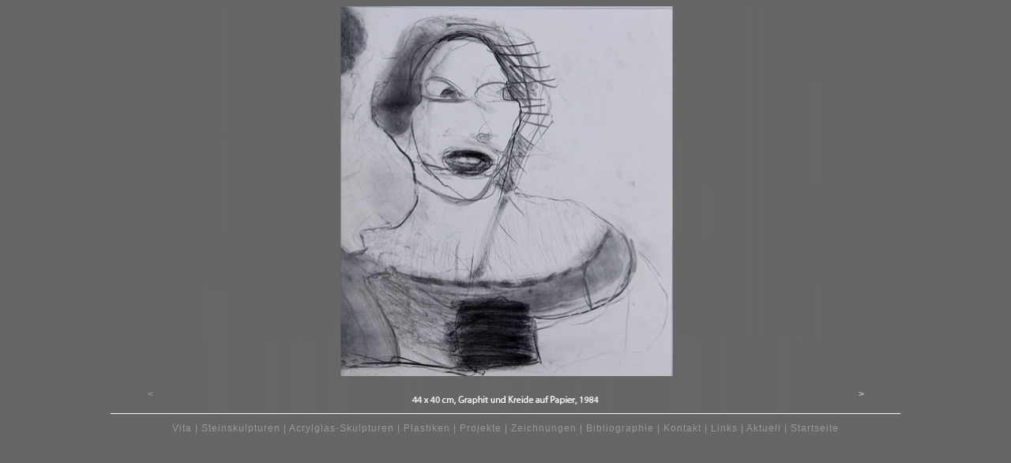

--- FILE ---
content_type: text/html
request_url: http://jens-trimpin.de/zeichnungen_neu.html
body_size: 754
content:
<!DOCTYPE html PUBLIC "-//W3C//DTD XHTML 1.0 Transitional//EN" "http://www.w3.org/TR/xhtml1/DTD/xhtml1-transitional.dtd">
<html xmlns="http://www.w3.org/1999/xhtml">
<head>
<meta http-equiv="Content-Type" content="text/html; charset=UTF-8" />
<title>Jens Trimpin Skulpturen</title>
<script type="text/javascript" src="javascript/zeichnungen.js"></script>
<link href="jens.css" rel="stylesheet" type="text/css" />
<style type="text/css">
<!--
a:link {
	color: #999;
	text-decoration: none;
}
a:visited {
	color: #CCC;
	text-decoration: none;
}
a:hover {
	color: #FFF;
	text-decoration: none;
}
a:active {
	color: #FFF;
	text-decoration: none;
}
-->
</style></head>

<body>


<div id="mantel">
 <div id="rechts"><a href="javascript:weiter()" class="headline"><span class="fett">&gt;</span></a></div>
  <script type="text/javascript" src="javascript/zeichnungen.js"></script>
  <div id="links"><a href="javascript:zurueck()" class="fett">&lt; </a></div>
  <div id="Mitte"><img src="zeichnungen/01.jpg" name="Mitte" width="800" height="515" align="middle" id="Mitte" />
   
  
    <div id="footer">
      <p><a href="vita_neu.html">Vita</a><a href="javascript:zurueck()" class="headline"></a> | 
        <a href="skulpturen_neu.html">Steinskulpturen </a>| <a href="acrylglas_neu.html">Acrylglas-Skulpturen </a>| <a href="plastiken_neu.html">Plastiken </a>| <a href="projekte_neu.html">Projekte </a>| <a href="zeichnungen_neu.html"> Zeichnungen </a>| 
        <a href="bibliographie_neu.html">Bibliographie |</a> <a href="kontakt_neu.html">Kontakt | 
        </a><a href="links_neu.html">Links | 
      </a><a href="aktuell_neu.html">Aktuell | </a><a href="index.html">Startseite</a>
<p>&nbsp;</p>
    </div>

</div>
  <h3>
  &nbsp;<h3>
</div>
</div>
</body>
</html>


--- FILE ---
content_type: text/css
request_url: http://jens-trimpin.de/jens.css
body_size: 498
content:
@charset "UTF-8";
/* CSS Document */

* {
}
body {
	background-color: #666666;
}
#mantel {
	width: 1000px;
	font-family: Verdana, Arial, Helvetica, sans-serif;
	font-size: 0.8em;
	color: #CCCCCC;
	height: 600px;
	margin-right: auto;
	margin-left: auto;
}
#textbox {
	height: 518px;
	width: 800px;
	float: right;
	overflow: auto;
	line-height: 19px;
}
#rechts {
	float: right;
	width: 100px;
	height: auto;
	padding-top: 485px;
	text-align: center;
	padding-bottom: 18px;
}
#links {
	float: left;
	height: auto;
	width: 100px;
	padding-top: 485px;
	text-align: center;
	padding-bottom: 17px;
}
#footer   {
	font-family: Verdana, Arial, Helvetica, sans-serif;
	font-size: 0.9em;
	color: #999999;
	text-decoration: none;
	height: 60px;
	width: 1000px;
	font-style: normal;
	line-height: normal;
	font-weight: normal;
	font-variant: normal;
	text-align: center;
	float: right;
	border-top-width: 1px;
	border-top-style: solid;
	border-top-color: #FFF;
	text-transform: capitalize;
	letter-spacing: 1px;
}
.klein {
	font-family: Verdana, Geneva, sans-serif;
	font-size: 0.7em;
	color: #999;
}
.fett {
	font-family: Verdana, Arial, Helvetica, sans-serif;
	font-size: 0.9em;
	font-weight: bold;
	color: #CCCCCC;
}
.Versal {
	font-family: Verdana, Geneva, sans-serif;
	font-size: 0.9em;
	color: #FFF;
	text-transform: capitalize;
	font-variant: small-caps;
	letter-spacing: 0.1em;
}


--- FILE ---
content_type: text/javascript
request_url: http://jens-trimpin.de/javascript/zeichnungen.js
body_size: 614
content:
// JavaScript Document

var bildliste = Array ("01.jpg","02.jpg","03.jpg","04.jpg","05.jpg", "06.jpg", "07.jpg", "08.jpg", "09.jpg", "10.jpg","11.jpg", "12.jpg", "13.jpg","14.jpg","15.jpg","16.jpg", "17.jpg","18.jpg","19.jpg","20.jpg","21.jpg", "22.jpg", "23.jpg", "24.jpg", "25.jpg", "26.jpg");
var bildnummer = 0;
var bildnummer1 = bildliste.length;
var bildpfad = "zeichnungen/";
var timer1 = 0;
var intervall = 500;

function weiter() {
	bildnummer++ ;
	var bildname = bildpfad + bildliste[bildnummer]; 
	document.images.Mitte.src = bildname;
	if (bildnummer == bildliste.length -1) {
		bildnummer = -1 ;	
	}
}

function zurueck()  {
	if (bildnummer > 0) {
		bildnummer1 = bildnummer;
	}
	bildnummer1--;
	bildnummer = bildnummer1;
	var bildname = bildpfad + bildliste[bildnummer1]; 
	document.images.Mitte.src = bildname;
	if (bildnummer1 == 0) {
		bildnummer1 = bildliste.length;
	}
}

function autoslide () {
	weiter();
	anhalten();
	timer1 = window.setInterval("weiter()", intervall);
	//alert("Ok");
}

function anhalten() {
	window.clearInterval(timer1);	
}

function eingabe() {
	intervall = prompt("Bitte geben Sie eine Zahl ein", 1000);	
	if (intervall == null ) {
		alert("Das Intervall wird auf 100 ms gesetzt");
		intervall = 100;	
	}
	autoslide
	anzeige();
}

function anzeige() {
	document.getElementById("meldung").firstChild.nodeValue = "Die Anzeigedauer ist: " + intervall + " Millisekunden";
}

function zeigebild(bildnr) {
	bildnummer = bildnr - 1;
	weiter();
}